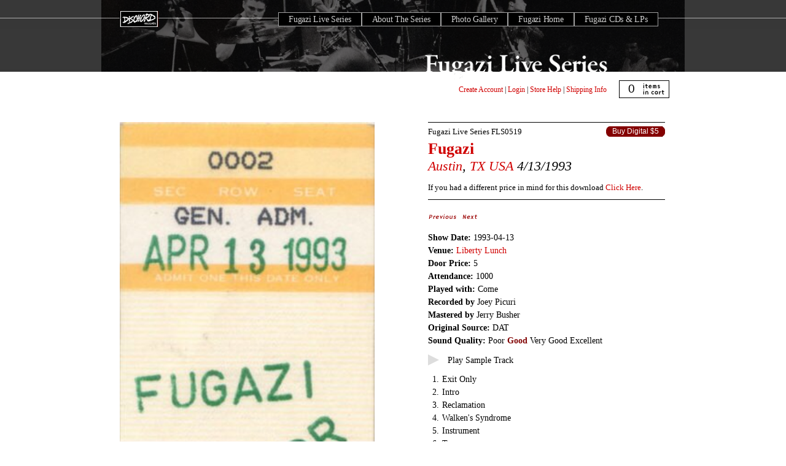

--- FILE ---
content_type: text/html; charset=utf-8
request_url: https://dischord.com/fugazi_live_series/austin-tx-usa-41393
body_size: 5766
content:
<!DOCTYPE html PUBLIC "-//W3C//DTD HTML 4.01//EN" "http://www.w3.org/TR/html4/strict.dtd">
<html xmlns='http://www.w3.org/1999/xhtml'>
<head>
<meta content='text/html; charset=utf-8' http-equiv='Content-Type'>
<link rel="stylesheet" href="/assets/fugazi_live_series-f3c247ee6d17b5c024ff11d95f91bdf26bdf02cb.css" />
<script type="importmap" data-turbo-track="reload">{
  "imports": {
    "application": "/assets/application-b68173037b29fd7e3ed3e1833ad288560ffbd2a8.js",
    "jquery": "https://cdn.jsdelivr.net/npm/jquery@3.7.0/dist/jquery.js",
    "bootstrap": "https://cdn.jsdelivr.net/npm/bootstrap@5.3.1/dist/js/bootstrap.bundle.js",
    "popper.js": "https://cdn.jsdelivr.net/npm/popper.js@1.16.1/dist/esm/popper.js",
    "@fancyapps/fancybox": "https://ga.jspm.io/npm:@fancyapps/fancybox@3.5.7/dist/jquery.fancybox.js",
    "@rails/actiontext": "https://ga.jspm.io/npm:@rails/actiontext@7.0.7/app/assets/javascripts/actiontext.js",
    "@rails/activestorage": "https://ga.jspm.io/npm:@rails/activestorage@7.0.7/app/assets/javascripts/activestorage.esm.js",
    "@rails/ujs": "https://ga.jspm.io/npm:@rails/ujs@7.0.7/lib/assets/compiled/rails-ujs.js",
    "@sentry/browser": "https://ga.jspm.io/npm:@sentry/browser@7.64.0/esm/index.js",
    "@sentry-internal/tracing": "https://ga.jspm.io/npm:@sentry-internal/tracing@7.64.0/esm/index.js",
    "@sentry/core": "https://ga.jspm.io/npm:@sentry/core@7.64.0/esm/index.js",
    "@sentry/replay": "https://ga.jspm.io/npm:@sentry/replay@7.64.0/esm/index.js",
    "@sentry/utils": "https://ga.jspm.io/npm:@sentry/utils@7.64.0/esm/index.js",
    "@sentry/utils/esm/buildPolyfills": "https://ga.jspm.io/npm:@sentry/utils@7.64.0/esm/buildPolyfills/index.js",
    "bootstrap-4-autocomplete": "https://cdn.jsdelivr.net/npm/bootstrap-4-autocomplete@1.3.2/dist/bootstrap-4-autocomplete.js",
    "sortablejs": "https://cdn.jsdelivr.net/npm/sortablejs@1.15.0/modular/sortable.esm.js",
    "trix": "https://ga.jspm.io/npm:trix@2.0.5/dist/trix.esm.min.js",
    "vanilla-lazyload": "https://ga.jspm.io/npm:vanilla-lazyload@17.8.4/dist/lazyload.esm.js",
    "modules/audio-player": "/assets/modules/audio-player-b988acd5be784d63f67722cc7ebd3819597810f4.js",
    "modules/autocomplete": "/assets/modules/autocomplete-9a006b77bb2abf91e66a544e370b102a377791ad.js",
    "modules/bootstrap-4": "/assets/modules/bootstrap-4-8a9d9745a01b61fe54ad126b9a3ef6cedf9c6707.js",
    "modules/countdown-timer": "/assets/modules/countdown-timer-bc20ff1e19238ab90a36d8336801686293279bdd.js",
    "modules/fancybox": "/assets/modules/fancybox-1302d8dd66575bc9a8832a7d4066381da6980654.js",
    "modules/file-input": "/assets/modules/file-input-66163b64c2bbb8f73c14ced14af2500bee7e4acf.js",
    "modules/jquery": "/assets/modules/jquery-88872c1a2591c39001a15a077798559a71c99d0b.js",
    "modules/lazyload": "/assets/modules/lazyload-4d150c6ba56306589d19ae4271c65a90c23dc532.js",
    "modules/rails-text-editor": "/assets/modules/rails-text-editor-1868ccc71fdf846540d73c5d8a357c99ddea9124.js",
    "modules/rails-ujs": "/assets/modules/rails-ujs-8032364867769154963b8e163d6604493a282ff1.js",
    "modules/search": "/assets/modules/search-11a70d23ed11b47e8dbc738d69257a673187eb2c.js",
    "modules/sentry": "/assets/modules/sentry-8ae47ca1a045bee99b51e9575db1262c4e6b4939.js",
    "modules/sortable": "/assets/modules/sortable-49b2f2fa241864f654bf9f60ed1e5ad0cfb40822.js",
    "modules/state-select": "/assets/modules/state-select-34154a4633090ccb2b91b0c9f62c5e06b83e857d.js"
  }
}</script>
<link rel="modulepreload" href="/assets/application-b68173037b29fd7e3ed3e1833ad288560ffbd2a8.js">
<script src="/assets/es-module-shims.min-295257ea6e233f6a8d82987e4107c1b3f9ed62ea.js" async="async" data-turbo-track="reload" type="41da5fb0028dd090caf6e0dc-text/javascript"></script>
<script type="41da5fb0028dd090caf6e0dc-module">import "application"</script>
<meta name="csrf-param" content="authenticity_token" />
<meta name="csrf-token" content="Qo8B82hd2Yh0DBx9ryY2dbbZ_NiN2bNESQUQFY0etJRNYkeNtetBufBA3O_faQgtmSn8KVQ-nD9xZSF6w8q7Dw" />
<title>
Fugazi Live Series: Austin, TX USA, 4/13/93
</title>
</head>
<body>
<div class='fugazi-wrapper'>
<div id='navigation'>
<ul id='fugazi-navigation' style='z-index: 100;'>
<li id='homeButton'>
<a href='/' style='opacity:0;'>Dischord Records</a>
</li>
<li id='fugaziLiveHomeButton'>
<a href='/fugazi_live_series'>Fugazi Live Series</a>
</li>
<li id='aboutFugaziLiveButton'>
<a href='/fugazi_live_series/about'>About The Series</a>
</li>
<li id='galleryFugaziLiveButton'>
<a href='/fugazi_live_series/photo_gallery'>Photo Gallery</a>
</li>
<li id='fugaziHomeButton'>
<a href='/band/fugazi'>Fugazi Home</a>
</li>
<li id='fugaziReleasesButton'>
<a href='/search/advanced?keyword=Fugazi&amp;commit=Search+the+Store&amp;search%5Bartist_id_is%5D=6557&amp;search%5Blabel_id_is%5D=&amp;search%5Bproduct_format_is%5D=&amp;search%5Brecommendations_user_login_is%5D=&amp;search%5Border%5D='>Fugazi CDs &amp; LPs</a>
</li>
</ul>
</div>
<div class='transparent-box-top'></div>
<div id='transparent-box-bottom'></div>
<img src='/assets/ui/titles/fls-title-0806563832b572e108befe928bf31ceaf461ed32.gif' style='position: absolute; top: 88px; left: 525px; width:300px'>
<div id='banner-image'>
<img alt='fugazi-live-photo' height='117' src='/assets/fls-banner-top-a13c46f034b25cdc64e8a1cb6a5a2dc3b5d105a8.jpg' width='950'>
</div>

<div id='store-tools'>
<div id='login-tools'>
<span id='logged_out_nav' style='display:inline'>
<a href="/account/new">Create Account</a>
|
<a href="/users/sign_in">Login</a>
</span>
<span id='logged_in_nav' style='display:none'>
<strong>
<span id='credit-quantity'>0</span>
Credits
</strong>
|
<a href="https://dischord.com/account">My Account</a>
|
<a href="/users/sign_out">Logout</a>
</span>
<span>
|
<a href='/store/help'>Store Help</a>
|
<a href='/store/shipping_info'>Shipping Info</a>
</span>
</div>
<div class='cart' id='cartStatus' onclick="if (!window.__cfRLUnblockHandlers) return false; document.location.href=&#39;/cart&#39;" data-cf-modified-41da5fb0028dd090caf6e0dc-="">
<span id='itemCount'>0</span>
</div>
</div>
<div class='clear' style='clear:both;padding-top: 1em'>
</div>
<div id='releaseDetail'>
<div class='centeredContent back' id='productMainImage' style='text-align:left'>
<div id='show-lightbox'>
<a data-fancybox="fls-show" data-caption="Show Ticket courtesy of Tim Trentham - " title="Show Ticket courtesy of Tim Trentham - " href="https://s3.amazonaws.com/assets.dischord.com/images.d/photo/image/1026/FLS0519_TimTrentham.jpg"><img width="416" title="Show Ticket courtesy of Tim Trentham - " src="https://s3.amazonaws.com/assets.dischord.com/images.d/photo/image/1026/FLS0519_TimTrentham.jpg" /></a>
<p class='image-number' style='clear:both'>
0 Additional Photos &amp; flyers
</p>
<div class='image-carousel' style='width: 420px; display: block'>
</div>
<p id='caption-2' style='clear:both'>
If you have photos from this show write us at
<a href="/cdn-cgi/l/email-protection#0a6c7f6d6b706366637c6f4a6e6379696265786e2469656735597f68606f697e374c46592f383a5a62657e6579">
fugazilive[at]dischord.com
</a>.
</p>
</div>
<div class='share-this'>
<span class='st_sharethis' displaytext='ShareThis'></span>
<script data-cfasync="false" src="/cdn-cgi/scripts/5c5dd728/cloudflare-static/email-decode.min.js"></script><script src='http://w.sharethis.com/button/buttons.js' type="41da5fb0028dd090caf6e0dc-text/javascript"></script>
<script type="41da5fb0028dd090caf6e0dc-text/javascript">
  stLight.options({publisher:'d01cc2aa-32d4-402e-bce1-26f4f52b41a9'});
</script>
</div>

<div class='module' id='comments_container'>
<h3>Comments</h3>
<div class='comment_container' id='mod_comment_9354'>
<div class='comment_container_header'>
<span class='comment_name'>
By:
<strong>Alex Mitrani</strong>
</span>
<span class='comment_age'>over 2 years ago</span>
</div>
<div class='comment_body'>
<p><p>Last Chance For A Slow Dance is missing from the download - is there any chance this could be made available as a supplementary download for people who have bought this show or an All Access Pass?  </p></p>
</div>
<div class='comment-moderation-tools'>
</div>
</div>
<div class='comment_container' id='mod_comment_7073'>
<div class='comment_container_header'>
<span class='comment_name'>
By:
<strong>D.M. van Rappard</strong>
</span>
<span class='comment_age'>over 13 years ago</span>
</div>
<div class='comment_body'>
<p><p>Incomplete download, track 9 (Last Chance For A Slow Dance) is missing.</p></p>
</div>
<div class='comment-moderation-tools'>
</div>
</div>
<div class='comment_container' id='mod_comment_6928'>
<div class='comment_container_header'>
<span class='comment_name'>
By:
<strong>gunter habets</strong>
</span>
<span class='comment_age'>almost 14 years ago</span>
</div>
<div class='comment_body'>
<p><p>Check out the Kellogg's cereal improv on Waiting Room :-)</p></p>
</div>
<div class='comment-moderation-tools'>
</div>
</div>
<p><a href="/users/sign_in">Log in to comment</a></p>
</div>

<br class='clearBoth'>
</div>
<div id='productInfo'>
<h1>
<span class='releaseNumber'>
<a href='/fugazi_live_series'>Fugazi Live Series</a>
FLS0519
</span>
<a href="/band/fugazi">Fugazi</a>
<cite>
<a href="/fugazi_live_series?filter%5Bcity%5D=Austin">Austin</a>, <a href="/fugazi_live_series?filter%5Bstate%5D=TX">TX</a>
<a href="/fugazi_live_series?filter%5Bcountry%5D=USA">USA</a>
4/13/1993
</cite>
</h1>
<div class='productGeneral' id='productPrices'>
<span class='button' style='margin-bottom: 0.5em'><a rel="nofollow" data-method="post" href="/cart/add/1849">Buy Digital $5</a></span>
</div>
<div id='productDescription'>
<span id='name-price-text'>
If you had a different price in mind for this download <a href="#" onclick="if (!window.__cfRLUnblockHandlers) return false; $(&#39;#name_a_price_1849&#39;).toggle();; return false;" data-cf-modified-41da5fb0028dd090caf6e0dc-="">Click Here</a>.
</span>
<div class='name_a_price_block' id='name_a_price_1849' style='display:none'>
<form id="name_a_price_form" action="/cart/name_a_price_add/1849" accept-charset="UTF-8" method="post"><input type="hidden" name="authenticity_token" value="Ad2XOlsI2SRzEji9cbvYlfPMMAY3bvRu1UTQrVYI8NIOMNFEhr5BFfde-C8B9ObN3Dww9-6J2xXtJOHCGNz_SQ" autocomplete="off" /><label>
My Price:
<br>
<select name="price" id="price" style="width:100px;margin-right: 285px; font-size:12px;text-align:right"><option value="$1.00">$1.00</option>
<option value="$2.00">$2.00</option>
<option value="$3.00">$3.00</option>
<option value="$4.00">$4.00</option>
<option value="$5.00">$5.00</option>
<option selected="selected" value="$6.00">$6.00</option>
<option value="$7.00">$7.00</option>
<option value="$8.00">$8.00</option>
<option value="$9.00">$9.00</option>
<option value="$10.00">$10.00</option>
<option value="$11.00">$11.00</option>
<option value="$12.00">$12.00</option>
<option value="$13.00">$13.00</option>
<option value="$14.00">$14.00</option>
<option value="$15.00">$15.00</option>
<option value="$16.00">$16.00</option>
<option value="$17.00">$17.00</option>
<option value="$18.00">$18.00</option>
<option value="$19.00">$19.00</option>
<option value="$20.00">$20.00</option>
<option value="$25.00">$25.00</option>
<option value="$30.00">$30.00</option>
<option value="$35.00">$35.00</option>
<option value="$40.00">$40.00</option>
<option value="$45.00">$45.00</option>
<option value="$50.00">$50.00</option>
<option value="$55.00">$55.00</option>
<option value="$60.00">$60.00</option>
<option value="$65.00">$65.00</option>
<option value="$70.00">$70.00</option>
<option value="$75.00">$75.00</option>
<option value="$80.00">$80.00</option>
<option value="$85.00">$85.00</option>
<option value="$90.00">$90.00</option>
<option value="$95.00">$95.00</option>
<option value="$100.00">$100.00</option></select>
</label>
<label>
Please tell us why (in 40 characters or more):
<br>
<textarea name="reason" id="reason" style="width:375px;height:50px;font-size:12px" onkeypress="if (!window.__cfRLUnblockHandlers) return false; return taLimit(this)" onkeyup="if (!window.__cfRLUnblockHandlers) return false; return taCount(this,&#39;myCounter&#39;)" data-cf-modified-41da5fb0028dd090caf6e0dc-="">
</textarea>
You have
<strong>
<span id='myCounter'>40</span>
</strong>
characters remaining, tell me more...
</label>
<script language='Javascript' type="41da5fb0028dd090caf6e0dc-text/javascript">
maxL=40;
var bName = navigator.appName;
function taLimit(taObj) {
// if (taObj.value.length==maxL) return false;
return true;
}
function taCount(taObj,Cnt) {
objCnt=createObject(Cnt);
objVal=taObj.value;
if (objVal.length>maxL) objVal=objVal.substring(0,maxL);
if (objCnt) {
if(bName == "Netscape"){
objCnt.textContent=maxL-objVal.length;}
else{objCnt.innerText=maxL-objVal.length;}
}
return true;
}
function createObject(objId) {
if (document.getElementById) return document.getElementById(objId);
else if (document.layers) return eval("document." + objId);
else if (document.all) return eval("document.all." + objId);
else return eval("document." + objId);
}
</script>
<input type="submit" name="commit" value="Add To Cart" data-disable-with="Add To Cart" />
</form>&nbsp;
</div>
<br>
<div class='crazytrackdetails'>
<!-- here is the "previous" and "next" buttons -->
<ul id='previous-next-nav'>
<li id='previousButton'>
<a href="/fugazi_live_series/austin-tx-usa-41293"><img alt='previous-show' src='/assets/ui/buttons/prev_on-17970694f8d5e15257df655b2e2e3b5c24c436d5.gif'>
</a></li>
<li id='nextButton'>
<a href="/fugazi_live_series/san-antonio-tx-usa-41493"><img alt='next-show' src='/assets/ui/buttons/next_on-e51147284b61a94bd8f47ad8e720e2e18bc25372.gif'>
</a></li>
</ul>
<dl class='release-details'>
<dt>Show Date:</dt>
<dd>
&nbsp;1993-04-13
</dd>
<dt>Venue:</dt>
<dd>
&nbsp;<a href="/fugazi_live_series?filter%5Bvenue%5D=Liberty+Lunch">Liberty Lunch</a>
</dd>
<dt>Door Price:</dt>
<dd>
&nbsp;5
</dd>
<dt>Attendance:</dt>
<dd>
&nbsp;1000
</dd>
<dt>Played with:</dt>
<dd>
&nbsp;Come
</dd>
<dt>Recorded by</dt>
<dd>
&nbsp;Joey Picuri
</dd>
<dt>Mastered by</dt>
<dd>
&nbsp;Jerry Busher
</dd>
<dt>Original Source:</dt>
<dd>
&nbsp;DAT
</dd>
<dt>Sound Quality:</dt>
<dd>
&nbsp;Poor <strong style='color: maroon'>Good</strong> Very Good Excellent
</dd>
</dl>
</div>
<div id='sample-track-container'>
<div class="audio-object">
  <div class="audio-button" data-track-id="track-5123"></div>
  <audio class="audio-player"
    id="audio-track-5123"
    data-track-id="track-5123">
    <source src="https://s3.amazonaws.com/assets.dischord.com/images.d/track/sample/5123/09-Last%20Chance%20for%20a%20Slow%20Dance.mp3" />
    Your browser doesn't support &lt;audio&gt; element.
  </audio>
</div>

<span id='sample-track-text'>Play Sample Track</span>
</div>
<div class='mp3_list'>
<table border='0' cellpadding='0' cellspacing='0' id='' style='border:none' width='100%'>
<tr style='border:none'>
<th style='border:none'></th>
<th style='border:none'></th>
<th style='border:none'></th>
</tr>
<tr class='odd' style='border:none'>
<td class='actions' style='width:17px;border:none;text-align:right;padding-right:5px'>
1.
</td>
<td class='track_name' style='border:none'>
Exit Only
</td>
</tr>
<tr class='even' style='border:none'>
<td class='actions' style='width:17px;border:none;text-align:right;padding-right:5px'>
2.
</td>
<td class='track_name' style='border:none'>
Intro
</td>
</tr>
<tr class='odd' style='border:none'>
<td class='actions' style='width:17px;border:none;text-align:right;padding-right:5px'>
3.
</td>
<td class='track_name' style='border:none'>
Reclamation
</td>
</tr>
<tr class='even' style='border:none'>
<td class='actions' style='width:17px;border:none;text-align:right;padding-right:5px'>
4.
</td>
<td class='track_name' style='border:none'>
Walken&#39;s Syndrome
</td>
</tr>
<tr class='odd' style='border:none'>
<td class='actions' style='width:17px;border:none;text-align:right;padding-right:5px'>
5.
</td>
<td class='track_name' style='border:none'>
Instrument
</td>
</tr>
<tr class='even' style='border:none'>
<td class='actions' style='width:17px;border:none;text-align:right;padding-right:5px'>
6.
</td>
<td class='track_name' style='border:none'>
Turnover
</td>
</tr>
<tr class='odd' style='border:none'>
<td class='actions' style='width:17px;border:none;text-align:right;padding-right:5px'>
7.
</td>
<td class='track_name' style='border:none'>
Styrofoam
</td>
</tr>
<tr class='even' style='border:none'>
<td class='actions' style='width:17px;border:none;text-align:right;padding-right:5px'>
8.
</td>
<td class='track_name' style='border:none'>
Interlude 1
</td>
</tr>
<tr class='odd' style='border:none'>
<td class='actions' style='width:17px;border:none;text-align:right;padding-right:5px'>
9.
</td>
<td class='track_name' style='border:none'>
Last Chance for a Slow Dance
</td>
</tr>
<tr class='even' style='border:none'>
<td class='actions' style='width:17px;border:none;text-align:right;padding-right:5px'>
10.
</td>
<td class='track_name' style='border:none'>
Shut the Door
</td>
</tr>
<tr class='odd' style='border:none'>
<td class='actions' style='width:17px;border:none;text-align:right;padding-right:5px'>
11.
</td>
<td class='track_name' style='border:none'>
Interlude 2
</td>
</tr>
<tr class='even' style='border:none'>
<td class='actions' style='width:17px;border:none;text-align:right;padding-right:5px'>
12.
</td>
<td class='track_name' style='border:none'>
Give Me The Cure
</td>
</tr>
<tr class='odd' style='border:none'>
<td class='actions' style='width:17px;border:none;text-align:right;padding-right:5px'>
13.
</td>
<td class='track_name' style='border:none'>
Suggestion
</td>
</tr>
<tr class='even' style='border:none'>
<td class='actions' style='width:17px;border:none;text-align:right;padding-right:5px'>
14.
</td>
<td class='track_name' style='border:none'>
Interlude 3
</td>
</tr>
<tr class='odd' style='border:none'>
<td class='actions' style='width:17px;border:none;text-align:right;padding-right:5px'>
15.
</td>
<td class='track_name' style='border:none'>
Dear Justice Letter
</td>
</tr>
<tr class='even' style='border:none'>
<td class='actions' style='width:17px;border:none;text-align:right;padding-right:5px'>
16.
</td>
<td class='track_name' style='border:none'>
Interlude 4
</td>
</tr>
<tr class='odd' style='border:none'>
<td class='actions' style='width:17px;border:none;text-align:right;padding-right:5px'>
17.
</td>
<td class='track_name' style='border:none'>
Stacks
</td>
</tr>
<tr class='even' style='border:none'>
<td class='actions' style='width:17px;border:none;text-align:right;padding-right:5px'>
18.
</td>
<td class='track_name' style='border:none'>
Rend It
</td>
</tr>
<tr class='odd' style='border:none'>
<td class='actions' style='width:17px;border:none;text-align:right;padding-right:5px'>
19.
</td>
<td class='track_name' style='border:none'>
Repeater
</td>
</tr>
<tr class='even' style='border:none'>
<td class='actions' style='width:17px;border:none;text-align:right;padding-right:5px'>
20.
</td>
<td class='track_name' style='border:none'>
Encore 1
</td>
</tr>
<tr class='odd' style='border:none'>
<td class='actions' style='width:17px;border:none;text-align:right;padding-right:5px'>
21.
</td>
<td class='track_name' style='border:none'>
Sweet and Low
</td>
</tr>
<tr class='even' style='border:none'>
<td class='actions' style='width:17px;border:none;text-align:right;padding-right:5px'>
22.
</td>
<td class='track_name' style='border:none'>
Long Division
</td>
</tr>
<tr class='odd' style='border:none'>
<td class='actions' style='width:17px;border:none;text-align:right;padding-right:5px'>
23.
</td>
<td class='track_name' style='border:none'>
Blueprint
</td>
</tr>
<tr class='even' style='border:none'>
<td class='actions' style='width:17px;border:none;text-align:right;padding-right:5px'>
24.
</td>
<td class='track_name' style='border:none'>
Interlude 5
</td>
</tr>
<tr class='odd' style='border:none'>
<td class='actions' style='width:17px;border:none;text-align:right;padding-right:5px'>
25.
</td>
<td class='track_name' style='border:none'>
Waiting Room
</td>
</tr>
<tr class='even' style='border:none'>
<td class='actions' style='width:17px;border:none;text-align:right;padding-right:5px'>
26.
</td>
<td class='track_name' style='border:none'>
Outro
</td>
</tr>
</table>
</div>
<div class='crazytrackdetails_2'>
<p class='release-comments'>
<strong>Please Note:</strong>
Available recordings have been mastered to correct for volume shifts, drop outs, etc. but some sonic anomalies will still exist, especially early in the set when the mix is being settled. The band has rated each show for sound quality and set the general price of a download at $5 per show. If you have a different price in mind feel free to utilize the alternative pricing option.
</p>
</div>
</div>
</div>
</div>
<p>
<br class='clearBoth'>
</p>

</div>
<div class='footer'>
<div class='address' style='float: left;'>
<h3>Dischord Records</h3>
<p>
3819 Beecher Street NW
<br>
Washington, DC 20007-1802
<br>
U.S.A. 703-351-7507
</p>
</div>
<div class='legal' style='float: right; text-align: right;'>
<p>
Banner image from
<em>
<a href='/release/AKB536/keep-your-eyes-open-the-fugazi-photographs'>Keep Your Eyes Open</a>
</em>
by Glen E. Friedman
<br>
<a class='note' href='/acknowledgements'>Acknowledgements</a>
<br>
<a class='note' href='/privacy'>Privacy Policy</a>
<br>
&copy; 2026 Dischord Records
</p>
</div>
</div>
<script type="41da5fb0028dd090caf6e0dc-text/javascript">
  var gaJsHost = (("https:" == document.location.protocol) ? "https://ssl." : "http://www.");
  document.write(unescape("%3Cscript src='" + gaJsHost + "google-analytics.com/ga.js' type='text/javascript'%3E%3C/script%3E"));
</script>
<script type="41da5fb0028dd090caf6e0dc-text/javascript">
  setTimeout(function(){
    var pageTracker = _gat._getTracker("UA-3570764-1");
    pageTracker._initData();
    pageTracker._trackPageview();
  }, 1000);
</script>
<script src="/cdn-cgi/scripts/7d0fa10a/cloudflare-static/rocket-loader.min.js" data-cf-settings="41da5fb0028dd090caf6e0dc-|49" defer></script></body>
</html>
